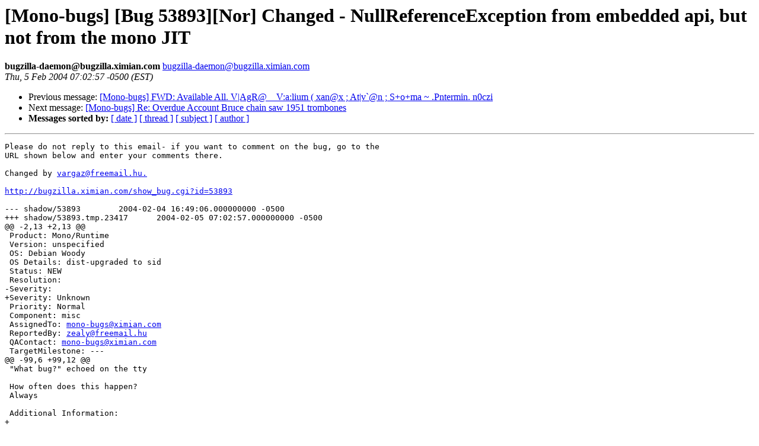

--- FILE ---
content_type: text/html; charset=utf-8
request_url: https://mono.github.io/mail-archives/mono-bugs/2004-February/012000.html
body_size: 1041
content:
<!DOCTYPE HTML PUBLIC "-//W3C//DTD HTML 3.2//EN">
<HTML>
 <HEAD>
   <TITLE> [Mono-bugs] [Bug 53893][Nor] Changed - NullReferenceException from embedded api, but not from the mono JIT
   </TITLE>
   <LINK REL="Index" HREF="index.html" >
   <LINK REL="made" HREF="mailto:bugzilla-daemon%40bugzilla.ximian.com">
   <META NAME="robots" CONTENT="index,nofollow">
   
   <LINK REL="Previous"  HREF="012038.html">
   <LINK REL="Next"  HREF="012003.html">
 </HEAD>
 <BODY BGCOLOR="#ffffff">
   <H1>[Mono-bugs] [Bug 53893][Nor] Changed - NullReferenceException from embedded api, but not from the mono JIT
   </H1>
    <B>bugzilla-daemon@bugzilla.ximian.com
    </B> 
    <A HREF="mailto:bugzilla-daemon%40bugzilla.ximian.com"
       TITLE="[Mono-bugs] [Bug 53893][Nor] Changed - NullReferenceException from embedded api, but not from the mono JIT">bugzilla-daemon@bugzilla.ximian.com
       </A><BR>
    <I>Thu,  5 Feb 2004 07:02:57 -0500 (EST)</I>
    <P><UL>
        <LI> Previous message: <A HREF="012038.html">[Mono-bugs] FWD: Available All. V|AgR@ _ V:a:lium ( xan@x ; At|v`@n ; S+o+ma ~ .Pntermin. n0czi
</A></li>
        <LI> Next message: <A HREF="012003.html">[Mono-bugs] Re: Overdue Account Bruce chain saw 1951 trombones
</A></li>
         <LI> <B>Messages sorted by:</B> 
              <a href="date.html#12000">[ date ]</a>
              <a href="thread.html#12000">[ thread ]</a>
              <a href="subject.html#12000">[ subject ]</a>
              <a href="author.html#12000">[ author ]</a>
         </LI>
       </UL>
    <HR>  
<!--beginarticle-->
<PRE>Please do not reply to this email- if you want to comment on the bug, go to the
URL shown below and enter your comments there.

Changed by <A HREF="mailto:vargaz@freemail.hu.">vargaz@freemail.hu.</A>

<A HREF="http://bugzilla.ximian.com/show_bug.cgi?id=53893">http://bugzilla.ximian.com/show_bug.cgi?id=53893</A>

--- shadow/53893	2004-02-04 16:49:06.000000000 -0500
+++ shadow/53893.tmp.23417	2004-02-05 07:02:57.000000000 -0500
@@ -2,13 +2,13 @@
 Product: Mono/Runtime
 Version: unspecified
 OS: Debian Woody
 OS Details: dist-upgraded to sid
 Status: NEW   
 Resolution: 
-Severity: 
+Severity: Unknown
 Priority: Normal
 Component: misc
 AssignedTo: <A HREF="mailto:mono-bugs@ximian.com">mono-bugs@ximian.com</A>                            
 ReportedBy: <A HREF="mailto:zealy@freemail.hu">zealy@freemail.hu</A>               
 QAContact: <A HREF="mailto:mono-bugs@ximian.com">mono-bugs@ximian.com</A>
 TargetMilestone: ---
@@ -99,6 +99,12 @@
 &quot;What bug?&quot; echoed on the tty
 
 How often does this happen? 
 Always
 
 Additional Information:
+
+------- Additional Comments From <A HREF="mailto:vargaz@freemail.hu">vargaz@freemail.hu</A>  2004-02-05 07:02 -------
+You need to call mono_thread_attach (domain) before calling 
+mono_runtime_invoke so the runtime can create its per-thread data
+structures.
+

</PRE>
<!--endarticle-->
    <HR>
    <P><UL>
        <!--threads-->
	<LI> Previous message: <A HREF="012038.html">[Mono-bugs] FWD: Available All. V|AgR@ _ V:a:lium ( xan@x ; At|v`@n ; S+o+ma ~ .Pntermin. n0czi
</A></li>
	<LI> Next message: <A HREF="012003.html">[Mono-bugs] Re: Overdue Account Bruce chain saw 1951 trombones
</A></li>
         <LI> <B>Messages sorted by:</B> 
              <a href="date.html#12000">[ date ]</a>
              <a href="thread.html#12000">[ thread ]</a>
              <a href="subject.html#12000">[ subject ]</a>
              <a href="author.html#12000">[ author ]</a>
         </LI>
       </UL>
</body></html>
